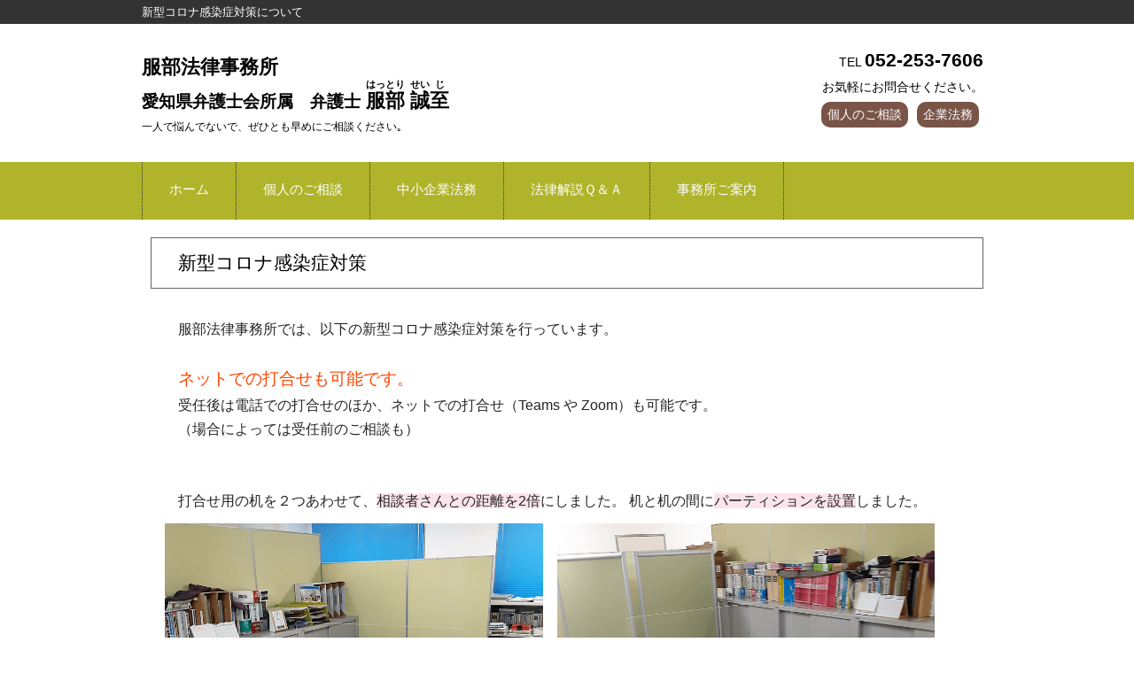

--- FILE ---
content_type: text/html; charset=UTF-8
request_url: https://www.hattori-law.com/page_office.html
body_size: 2698
content:
<!DOCTYPE html>
<html dir="ltr" lang="ja">
<head>
<meta charset="UTF-8">
<meta name="viewport" content="width=device-width, initial-scale=1.0, minimum-scale=1.0, maximum-scale=2.0, user-scalable=yes">
<meta name="description" content="借金問題の法律相談で、名古屋の弁護士事務所をお探しなら「服部法律事務所」へ。経験豊富な弁護士による最善策を検討ご提案します。お早めにご相談ください。借金問題の無料法律相談もございます。">
<meta name="keywords" content="借金問題法律相談,任意整理,個人再生,破産,過払金請求,愛知県名古屋弁護士,愛知県弁護士会所属,服部誠至,はっとり せいじ">
<title>借金問題｜服部法律事務所　名古屋弁護士</title>
<link rel="stylesheet" href="style.php" type="text/css" media="screen">
<link rel="stylesheet" href="style_add.php" type="text/css" media="screen">
<link rel="shortcut icon" href="./userimg/icon.gif" >
<!--[if lt IE 9]>
<script src="js/html5.js"></script>
<script src="js/css3-mediaqueries.js"></script>
<![endif]-->

<script type="text/javascript" src="./js/jquery1.7.2.min.js"></script>
<script type="text/javascript" src="./js/script.js"></script>

<script src="https://ajax.googleapis.com/ajax/libs/jquery/1.8.3/jquery.min.js"></script>

<!-- シンプルスムーススクロール -->
<!-- シンプルスムーススクロール /inc_scrool.html-->
<script type="text/javascript">
$(function(){
	$('a[href^=#]').click(function(){
		var speed = 500;
		var href= $(this).attr("href");
		var target = $(href == "#" || href == "" ? 'html' : href);
		var position = target.offset().top;
		$("html, body").animate({scrollTop:position}, speed, "swing");
		return false;
	});
});
</script>

<!-- スクロールボタン演出 -->
<script type="text/javascript">
$(function() {
	var topBtn = $('#page-top');	
	topBtn.hide();
	//スクロールが100に達したらボタン表示
	$(window).scroll(function () {
		if ($(this).scrollTop() > 100) {
			topBtn.fadeIn();
		} else {
			topBtn.fadeOut();
		}
	});
	//スクロールしてトップ
    topBtn.click(function () {
		$('body,html').animate({
			scrollTop: 0
		}, 500);
		return false;
    });
});
</script>
<!-- /シンプルスムーススクロール /inc_scrool.html-->
<!-- /シンプルスムーススクロール -->

</head>
<body>


<!-- HEADER プロック -->
<header id="header">

	<div class="bg">
		<div class="inner">
						  <h1>新型コロナ感染症対策について</h1>
					</div>
	</div>
	<div class="inner">
		<div class="logo"><a href="index.html">服部法律事務所<br><span class='lawyer'>愛知県弁護士会所属　弁護士</span> <ruby>服<rt>はっ</rt>部<rt>とり</rt></ruby> <ruby>誠<rt>せい</rt>至<rt>じ</rt></ruby><br /><span><span class='message'>一人で悩んでないで、ぜひとも早めにご相談ください｡</span></span></a></div>
		<!-- <div class="logo"><a href="index.html"><img src="images/banners/logo.png" alt=""></a></div>-->
		<div class="info">TEL <span style='font-size:150%;'><b>052-253-7606</b></span><span style="font-size:18pt; font-weight:bold;"></span><br><span class='car'>お気軽にお問合せください。<br><span class='btn2'>企業法務</span>　<span class='btn2'>個人のご相談</span></span></div>
	</div>
</header>
<!-- /HEADER プロック -->
<!-- メインナビゲーション -->
<nav id="mainNav">
  <div class="inner">
    <a class="menu" id="menu"><span>MENU</span></a>
    <div class="panel">   
      <ul>
<li><a href="index.html"><strong>ホーム</strong><span></span></a></li>
<li><a href="page_a.html"><strong>個人のご相談</strong><span></span></a></li>
<li><a href="page_b.html"><strong>中小企業法務</strong><span></span></a></li>
<li><a href="page_c.html"><strong>法律解説Ｑ＆Ａ</strong><span></span></a></li>
<li class="last"><a href="./page_company.html"><strong>事務所ご案内</strong><span></span></a></li>


      </ul>   
    </div>
  </div> 
</nav>
<!-- / メインナビゲーション -->


<div id="wrapper">
<p></p>

<!-- メイン画像 -->
<div id="mainBanner"><!--
  <img src="images_top/mainImg.jpg" alt="" width="960" style="border-top:2px solid #2b5e92;">
  <div class="slogan">
  <h2></h2>
  <p></p>
  </div>-->
</div>
<!-- / メイン画像 -->

<h4 class='heading'>新型コロナ感染症対策</h4>


<!-- CONTENTS START (Active)
  -->
<!-- CONTENTS END (Active) -->

<!-- ここから追加 -->


<section class='content'><article>
<p>
服部法律事務所では、以下の新型コロナ感染症対策を行っています。<br>
<br>
<span style="font-size:120%; color:orangered;">ネットでの打合せも可能です。</span><br>
受任後は電話での打合せのほか、ネットでの打合せ（Teams や Zoom）も可能です。<br>
（場合によっては受任前のご相談も）<br>
<br>
<br>
打合せ用の机を２つあわせて、<span style="background: #fce4ec">相談者さんとの距離を2倍</span>にしました。
机と机の間に<span style="background: #fce4ec">パーティションを設置</span>しました。
</p>
<img src='./userimg/covid_01.png' width=47%>　<img src='./userimg/covid_02.png' width=47%>
</section>



<section class='content'><article>
<p>
加湿器とサーキュレーターを稼動し、<span style="background: #fce4ec">こまめに換気</span>しています。
</p>
<img src='./userimg/covid_03.png' width=47%>　<img src='./userimg/covid_04.png' width=47%>
</section>



<section class='content'><article>
<p>
ウィルス除去のための<span style="background: #fce4ec">送風機を稼動</span>させています。
</p>
<img src='./userimg/covid_05.png' width=47%>　<img src='./userimg/covid_05a.png' width=47%>
</section>



<section class='content'><article>
<p>
<span style="background: #fce4ec">弁護士自身もマスク・手洗い・うがい、外食の自粛などのほか、こまめに体温測定をしています。</span>
</p>
<img src='./userimg/covid_06.png' width=47%>
</section>


<!-- /ここまで追加 -->

<!-- GO TOP -->
<p id="page-top"><a href="#header">トップへ戻る</a></p>
<div id="gotop">
  <a href="#header">ページのトップへ戻る</a>
</div>
<!-- / GO TOP -->

</div><!-- /wrapper -->

<!-- フッター -->
<footer id="footer">
  <div class="inner">
              <ul class="footnav">
<br />
	<li><a href="./index.html"><strong>ホーム</strong></a></li>
	<li><a href="./page_a.html"><strong>個人のご相談</strong></a></li>
	<li><a href="./page_b.html"><strong>中小企業法務</strong></a></li>
	<li><a href="./page_c.html"><strong>法律解説Ｑ＆Ａ</strong></a></li>
	<li><a href="./page_d.html"><strong></strong></a></li>
	<li><a href="./page_company.html"><strong>事務所ご案内</strong></a></li>

<br />
	<li><a href="./page_privacy.html"><strong>プライバシーポリシー</strong></a></li>
	<li><a href="./page_sitemap.html"><strong>サイトマップ</strong></a></li>


      </ul>
  </div>
</footer>
<!-- / フッター -->
<p id="copyright">Copyright &copy; 服部法律事務所 All Rights Reserved.
</p>


--- FILE ---
content_type: text/css; charset=utf-8
request_url: https://www.hattori-law.com/style.php
body_size: 6407
content:
@charset "utf-8";

/* 1289 */
/* =Reset default browser CSS.
Based on work by Eric Meyer: http://meyerweb.com/eric/tools/css/reset/index.html
-------------------------------------------------------------- */
html, body, div, span, applet, object, iframe, h1, h2, h3, h4, h5, h6, p, blockquote, pre, a, abbr, acronym, address, big, cite, code, del, dfn, em, font, ins, kbd, q, s, samp, small, strike, strong, sub, sup, tt, var, dl, dt, dd, ol, ul, li, fieldset, form, label, legend, table, caption, tbody, tfoot, thead, tr, th, td {border:0;font-family:inherit;font-size:100%;font-style:inherit;font-weight:inherit;margin:0;outline:0;padding:0;vertical-align:baseline;}
:focus {outline:0;}

ol, ul {list-style:none;}
table {border-collapse:separate;border-spacing:0;}
caption, th, td {font-weight:normal;text-align:left;}
blockquote:before, blockquote:after,q:before, q:after {content:"";}
blockquote, q {quotes:"" "";}
a img {border:0;}
article, aside, details, figcaption, figure, footer, header, hgroup, menu, nav, section {display:block;}

body{
font:100%/1.7 verdana,"Yu Gothic Medium", "游ゴシック Medium","游ゴシック体", "Yu Gothic", YuGothic, sans-serif,"ヒラギノ丸ゴ ProN W4","Hiragino Maru Gothic ProN","メイリオ","Meiryo","ＭＳ Ｐゴシック","MS PGothic",Sans-Serif;
font-weight: 500;
color:#252525;
-webkit-text-size-adjust:none;
/* background:#fcf8ef; */
}
.voice{font-family: "Noto Sans Japanese"; 
}

/* リンク設定
------------------------------------------------------------*/
a{
margin:0;
padding:0;
/*text-decoration:none; 
text-decoration-style: dashed;
text-decoration-style: dotted; */
text-decoration-style: solid;
outline:0;
vertical-align:baseline;
background:transparent;
font-size:100%;
color:#333399;
}

a:hover, a:active{
-webkit-transition:opacity 1s;-moz-transition:opacity 1s;-o-transition:opacity 1s;
outline:none;
color:#333399;
}


/**** Clearfix ****/
nav .panel:after, #mainNav:after, .newsTitle:after, .bg:after,.post:after{content:""; display:table;clear:both;}
nav .panel,#mainNav,.newsTitle,.bg, .post{zoom:1;}


/* フォーム
------------------------------------------------------------*/
input[type="text"], input[type="email"],textarea{
vertical-align:middle;
max-width:90%;
line-height:30px;
height:30px;
padding:1px 5px;
border:1px solid #d4d4d7;
border-radius:3px;
-webkit-border-radius:3px;
-moz-border-radius:3px;
font-size:100%;
color:#555;
background:#fcfcfc;
}

textarea{
height:auto;
line-height:1.5;
}

input[type="submit"],input[type="reset"],input[type="button"]{
padding:3px 10px;
background:#3f51b5;
border:0;
border-radius:3px;
-webkit-border-radius:3px;
-moz-border-radius:3px;
line-height:1.5;
font-size:100%;
color:#fff;
}

input[type="submit"]:hover,input[type="reset"]:hover,input[type="button"]:hover{
cursor:pointer;
background:dodgerblue;;
}

*:first-child+html input[type="submit"]{padding:3px;}

input[type="submit"],input[type="reset"] ,input[type="button"]{
-webkit-appearance: none;
}

/* レイアウト
------------------------------------------------------------*/
#wrapper, .inner{
margin:0 auto;
width:960px;
}

#header{
overflow:hidden;
background:#fff;
}

#content{
float:left;
width:960px;
padding:30px 0;
}

#sidebar{
float:right;
width:0px;
padding:30px 0;
}

#footer{
clear:both;
padding:20px 0px 10px 0px;
border-bottom:1px solid #fff;
background:#f4eddd;
text-align:center;
font-size:85%;
} 


/* ヘッダー *****************************************************/

#header .bg{
background:#333333; /* PHP */
padding: 0px 10px;
} 


/* サイト説明文 + 住所
----------------------------------*/
#header h1,#header p{
float:left;
padding:3px 0;
color: #fff;
font-size:80%;
font-weight:normal;
}

#header p{
float:right;
}


/* ロゴ (サイトタイトル)
----------------------------------*/
#header .logo{
clear:both;
float:left;
padding:30px 0;
color:#000;
font-size:140%;
font-weight:bold;
}

.logo span{display:block; font-size:12px; font-weight:normal;}
.logo .lawyer{display:inline; font-size:85%; font-weight:bold;}
.logo .tel {display:none;} 

.logo a{
color:#000;
text-decoration:none;
}


/* サブナビゲーション
----------------------------------*/
#header ul{
padding-top:40px;
float:right;
}

#header ul li{
display:inline;
margin-left:10px;
font-size:90%;
}

#header ul li a{
padding-left:10px;
color:#000;
background:url(images/arrowSub.png) no-repeat 0 50%;
}

#header ul li a:hover{background-position:3px 50%;}



/*************
/* 電話番号
*************/
#header .info{
float:right;
padding:20px 10px 10px 0px;
color:#000000;
font-size:14px;
font-weight:normal;
text-align:right;
}
#header .tel{
font-size:160%;
font-weight:bold;
}
/**************************
/* ロケーター
**************************/
#locator{
margin:10px 5px;
padding:0;
width:100%;
font-size:13px;
}

#locator ul {
  display: flex; /* 子要素(li)を横一列に並べる */
  list-style-type: none; /* リスト要素に表示されている"・"を非表示 */
}
#locator a {
display: block;
position: relative;
padding: 0px 25px 0px 10px;
background: #FFF;
color: #000;
text-decoration: none;
}

#locator a:after {
display: block;
content: "";
position: absolute;
top: 50%;
right: 10px;
width: 6px;
height: 6px;
margin: -4px 0 0 0;
border-top: solid 2px #333;
border-right: solid 2px #333;
-webkit-transform: rotate(45deg);
        transform: rotate(45deg);
}





/**************************
/* メイン画像（トップページ+サブページ）
**************************/
#mainBanner{
margin:0px auto 17px;
padding:0;
width:100%;
position:relative;
line-height:0;
}

#mainBanner img{
max-width:100%;
height:auto;
}

#subpage #mainBanner img{border:4px solid #f1f1f1;}

.slogan{
position:absolute;
max-width:100%;
height:auto;
bottom:20px;
left:0;
padding:5px 10px;
line-height:1.4;
color:#939393;
}

.slogan h2{
padding-bottom:5px;
font-size:20px;
font-weight:bold;
color:#333;
}






/* 吹き出し本体 - 左右の中心 */
.balloon1{
  margin:10px 15px;
  position: relative;
  padding: 10px;
  background-color: #fff3ad;
  text-align:center;
  font-size:140%;
  border: 2px solid #ca8888;
}
/* 三角アイコン - 左右の中心 */
.balloon1::before{
  content: '';
  position: absolute;
  display: block;
  width: 0;
  height: 0;
  left: 0;
  right: 0;
  bottom: -15px;
  margin: 0 auto;
  border-top: 15px solid #ca8888;
  border-right: 15px solid transparent;
  border-left: 15px solid transparent;
}

/* beforeで本体の三角を表現 */
.balloon1::after{
  content: '';
  position: absolute;
  display: block;
  width: 0;
  height: 0;
  left: 0;
  right: 0;
  bottom: -12px;
  margin: 0 auto;
  border-top: 15px solid #fff3ad;
  border-right: 15px solid transparent;
  border-left: 15px solid transparent;
}







/**************************
/* グリッド
**************************/
.gridWrapper{
padding-bottom:20px;
overflow: hidden;
}

* html .gridWrapper{height:1%;}
	
.grid{
float:left;
border-radius:5px;
background:#ffffff; /* ican */
}

.box{
margin:10px 5px;
padding:10px 15px 20px;
border:1px solid #666;
background:#fff59d; /*ican */
font-size: 90%; /*ican */
border-radius: 15px;
}

.box img{
max-width:100%;
height:auto;
border:0px solid #f1f1f1;
}

.box img.arrow{
border:0px;
}

.box h3{
	clear: both;
	padding:5px 5px 5px 10px;
	background-color:#607D8B; /* PHP */
	color:#fff;
	font-size: 110%;
	text-align:left;
	line-height:160%;
	font-weight:normal;
	} 

.box p{
	padding:10px 5px 0px 5px;
	text-align:left; 
	line-height:160%;
	} 

.box p.readmore{
padding:0px 5px 5px;
text-align:right;
}

.box .alignleft{
float:left;
clear:left;
margin:0px; 
}


.box ul {
list-style-image: url("./userimg/arrow_04.gif");
}

.box ol {
list-style-type: decimal; /* リストの左側に数字 */
/* font-style: italic; */
}

.box li {
margin-left: 25px;	 /* リストの左側に余白 */
text-align: left;
line-height:160%;
padding-bottom: 7px;
}

.box .li2 {
padding-left: 5px;
}


/*************
メイン コンテンツ
*************/
section.content article{
width:94.5%; 
margin:0px auto 20px;
/*
margin-left:15px;

margin-bottom:20px;
*/
padding:10px;

border:0px solid #f1f1f1;
overflow:hidden;
background:#ffffff; /* ican */
}

* html section.content article{height:1%;}

section.content p{
padding:7px 15px;
margin:0px auto 5px;
}

section p .tax{
font-size:80%;
}

section.content p.blog{
font-size:90%;
color:#333; 
margin:0px;
user-select:none;
-webkit-user-select:none;
-ms-user-select: none;
-moz-user-select:none;
-khtml-user-select:none;
-webkit-user-drag:none;
-khtml-user-drag:none;
}


section.content ol { 
    list-style: decimal;
}

section.content dt {
    display: block;
    margin-top:20px;
}

section.content dd {
    display: block;
    margin-inline-start: 40px;
}


section.content ul {
list-style-type: disc;	/* リストの左側に黒丸 */
}

section.content li {
margin-left: 45px;	 /* リストの左側に余白 */
text-align: left;
/* line-height:140%; */
padding-bottom: 0px;
}

section.content ol li {
padding-bottom: 5px;
}

h3.heading{
/* width:910px; */
/* width:94.5%; */
margin:15px auto 0px;
font-weight:normal;
padding:5px 10px 5px 15px;
line-height:160%;
color:#fff;
background:#795548; /* PHP */
border-bottom: solid 0px #339; /* ican */
/*font-family: "Noto Sans Japanese"; */
/*font-family: 'Noto Serif JP', serif;*/
font-size:120%; 
}

h3.blog{
background:#009688;
}


h3.small {
  padding: 0 10px;
  border-left: 6px solid #ccc;
}

h4.heading{
margin:20px 10px 15px;
font-weight:normal;
padding:10px 30px;
line-height:36px;
color:#000;
background:#fff; /* ican */
border: solid 1px #666; /* ican */
font-family: 'Noto Serif JP', serif;
font-size:130%;
}

h4.blog{
background:#eceff1;
}

.kinshi{
text-align:right;
padding-right:10px;
font-size:90%;
}




h5 {
  position: relative;
  padding: 20px 10px;
  background: #afb42b;
  color:#ffffff;
/*  background: radial-gradient(#9e9d24, #9e9d24) fixed; 
    background-image: radial-gradient(circle, rgba(238, 233, 163, 1), rgba(224, 162, 8, 1) 80%);*/
  width:95%;
  font-size:110%;
  text-align:center;
  margin-inline: auto;
  margin-bottom:30px;
  border-radius:10px;
}

h5:after {
  position: absolute;
  content: '';
  top: 100%;
  left: 50%;
  border: 15px solid transparent;
  border-top: 15px solid #afb42b;
  width: 0;
  height: 0;

}

h5 .point {
  background: #455a64;
  font-size:110%;
  padding: 4px 15px 5px;
  color: #fff;
  border-radius: 10px;
  margin-left :5px;
  margin-right:5px;
  line-height:200%;
}

h6 {
  padding: 1em;
  border: 3px solid #ccc;
  border-radius: 3em .7em 2em .7em/.7em 2em .7em 3em;
}





section.content img{
max-width:100%;
height:auto;
}

.alignleft{
float:left;
clear:left;
margin:3px 10px 0 0;
}

.alignright{
float:right;
clear:right;
margin:3px 0 0 10px; 
}

#gallery .grid img,.border,ul.list img{border:4px solid #f1f1f1;}


/* カレンダー */
.article_cal{
width:96.5%; 
margin:0px auto 30px;
background:#ffffff;
}

/* マップ */
.article_map{
/* width:94.5%; */
margin:0px auto 30px;
padding:10px 10px 10px 10px;
background:#ddd;
}

/* ボタン */
.btn{
    -webkit-transition:all 0.3s;
    transition:all 0.3s;
    /* 以下装飾です。削除OK */
    text-decoration:none;
    white-space: normal; 
    text-align: center;
    display: block;
    margin:0px 10px 10px 0px;
    outline: none;
    float: left;
    padding:7px 20px;
    position: relative;
    z-index: 2;
	border-radius			: 7px;	/* CSS3草案 */
	-webkit-border-radius		: 10px;	/* Safari,Google Chrome用 */
	-moz-border-radius		: 10px;	/* Firefox用 */
}
.btn:before,.btn:after{
    position: absolute;
    display: block;
    content:"";
    height: 100%;
    width: 100%;
    -webkit-transition:all 0.3s;
    transition:all 0.3s;
}

.v1-5{
    color: #ffffff;
    overflow: hidden;
    background-color: #455a64;
/*    border: 2px solid #00cc33; */
}


.v1-5:hover{
    color: #ffffff;
    font-weight:normal;
}

.v1-5:after{
    top: 0;
    left: 0;
    z-index: -1;
    -webkit-transform:scale(0.6);
    transform:scale(0.6);
}
.v1-5:hover:after{
   -webkit-transform:scale(2); 
    transform:scale(1);
    background: #607d8b;
}


.v1-6{
    background: #00cc33;
    border: 2px solid #00cc33;
    color: #fff;
    overflow: hidden;
    font-weight: bold;
}
.v1-6:hover{
    color: #00cc33;
    font-weight: bold;
}
.v1-6:after{
    top: 0;
    left: 0;
    z-index: -1;
    -webkit-transform:scale(0.6);
    transform:scale(0.6);
}
.v1-6:hover:after{
    -webkit-transform:scale(1);
    transform:scale(1);
    background: #fff;
}

.btn2{
    color:#fff;
    background: #795548;
    float: right;
    text-align: center;
    display: block;
    padding:3px 7px;
    margin:5px 5px 0px 5px;
    outline: none;
	border-radius			: 7px;	/* CSS3草案 */
	-webkit-border-radius		: 10px;	/* Safari,Google Chrome用 */
	-moz-border-radius		: 10px;	/* Firefox用 */
}

/* 囲み文字 */
.deco{
    /* 以下装飾です。削除OK */
    text-decoration:none;
    white-space: normal; 
    text-align: center;
    display: block;
    margin:0px 10px 10px 0px;
    outline: none;
    float: left;
    padding:1px 10px;
    position: relative;
    z-index: 2;
	border-radius			: 7px;	/* CSS3草案 */
	-webkit-border-radius		: 10px;	/* Safari,Google Chrome用 */
	-moz-border-radius		: 10px;	/* Firefox用 */
    border: 0px;
    color: #fff;
    overflow: hidden;
}
.deco:before,.deco:after{
    position: absolute;
    display: block;
    content:"";
    height: 100%;
    width: 100%;
    -webkit-transition:all 0.3s;
    transition:all 0.3s;
}
.deco01{background: #607d8b;}

.deco01:hover{
    color: #fff;
    font-weight:normal;
}

.deco01:after{
    top: 0;
    left: 0;
    z-index: -1;
    -webkit-transform:scale(0.6);
    transform:scale(0.6);
}
.deco01:hover:after{
   -webkit-transform:scale(2); 
    transform:scale(1);
    background: #5597b7;

}







/***************************
 　テーブル　会社概要
 ***************************/
table.table{
border-collapse:collapse;
margin:0px auto 15px; /* ican */
width:96.5%;
}


table.table th{
background-color:#ffffff; /* #F5F5F5; ican */
text-align:right;
padding:8px;
white-space:nowrap;
color: #151515;
border-top:1px solid #D4D4D4;
border-right:4px solid #D4D4D4;	/* ican */
border-bottom:1px solid #D4D4D4;
border-left:0px solid #D4D4D4;
font-size:13px;
font-weight:normal;
letter-spacing:1px;
background-repeat:repeat-x;
background-position:top;
}



table.table td{
border-collapse:collapse;
background-color:#ffffff; /* #F9F9F9; ican */
text-align:left;
padding:8px;
border-top:1px solid #D4D4D4;	/* ican */
border-right:0px solid #D4D4D4;	/* ican */
border-bottom:1px solid #D4D4D4;/* ican */
border-left:0px solid #D4D4D4;	/* ican */

/* border:1px solid #D6D6D6; */
line-height:20px;
}


/***************************
 　テーブル2 お問合せ
 ***************************/
table.table2{
border-collapse:collapse;
margin:0px auto 15px; /* ican */
width:96.5%;
}


table.table2 th{
background-color:#efebe9;
text-align:right;
padding:8px;
white-space:nowrap;
color: #151515;
border-top:1px solid #D4D4D4;
border-right:4px solid #D4D4D4;	/* ican */
border-bottom:1px solid #D4D4D4;
border-left:0px solid #D4D4D4;
font-size:13px;
font-weight:normal;
letter-spacing:1px;
background-repeat:repeat-x;
background-position:top;
}

table.table2 .color1{
background-color:#efebe9; /* brown */
}

table.table2 .color2{
background-color:#f4eddd; /* beige */
}



table.table2 td{
border-collapse:collapse;
background-color:#ffffff; /* #F9F9F9; ican */
text-align:left;
vertical-align:middle;
padding:8px;
font-size:14px;
border-top:1px solid #D4D4D4;	/* ican */
border-right:0px solid #D4D4D4;	/* ican */
border-bottom:1px solid #D4D4D4;/* ican */
border-left:0px solid #D4D4D4;	/* ican */
line-height:20px;
}
table.table2 tr th span {
	color: #CC0000;
	font-size: 12px;
	font-weight:bold;
}
table.table2 tr th p {
	margin: 0px;
	padding: 0px;
	font-size: 10px;
	color: #3F51B5;
}


/***************************
 　テーブル3 カスタム
 ***************************/
table.table3{
border-collapse:collapse;
margin:0px auto 15px; /* ican */
width:96.5%;
}


table.table3 th{
background-color:#efebe9;
text-align:left;
font-size:14px;
padding:8px;
/* white-space:nowrap; */
color: #151515;
border:1px solid #bbb;
font-weight:normal;
letter-spacing:1px;
background-repeat:repeat-x;
background-position:top;
}

table.table3 .midashi{
border-right:0px solid #D4D4D4;	/* ican */
text-align:center;
background:#3f51b5;
color:#fff;
}
table.table3 .pdf{
text-align:center;
}

table.table3 td{
border-collapse:collapse;
background-color:#ffffff; /* #F9F9F9; ican */
text-align:left;
vertical-align:middle;
padding:8px;
font-size:14px;
border:1px solid #D4D4D4;
line-height:20px;
}

table.table3 tr th span {
	font-weight:normal;
}

table.table3 tr th p {
	margin: 0px;
	padding: 0px;
	font-size: 10px;
	color: #669966;
}

table.table3 .item {
	text-align:left;
}





/*************
テーブル お知らせ
*************/
table.table .whatnew{
	background-color:#ffffff;
}


table.table .ymd{
	width: 15%;
	line-height: 150%;
	padding	: 15px 10px 5px 5px;
	border-top: 0px dotted #ddd;
	border-bottom: 1px dotted #ddd;
	vertical-align:top;
	text-align: left;
}
table.table .comment{
	width: 85%;
	line-height: 150%; 
	padding	: 15px 5px 5px 0px;
	border-top: 0px dotted #ddd;
	border-bottom: 1px dotted #ddd;
}











/*************
/* サイドバー
*************/
#sidebar ul{padding:10px;}

#sidebar li{
margin-bottom:10px;
padding-bottom:10px;
list-style:none;
border-bottom:1px dashed #f1f1f1;
}

#sidebar li:last-child{
border:0;
margin-bottom:0px;
}

#sidebar li a{display:block;}

#sidebar ul.list li{
clear:both;
margin-bottom:5px;
padding:5px 0;
overflow:hidden;
border:0;
}

ul.list li{height:1%;}

ul.list li img{
float:left;
margin-right:10px;
}

ul.list li{
font-size:12px;
line-height:1.35;
}










/* フッター
*****************************************************/
#footer ul{
padding-bottom:10px;
}

#footer li{
display:inline-block;
vertical-align:text-top;
text-align:left;
padding:5px 0;
margin-right:40px;
background:url(images/arrow.png) no-repeat 0 16px;
line-height: 220%;
}

#footer li a{
display:block;
padding:0 0 0 12px;
overflow:hidden;

}

#footer li a:hover{text-decoration:underline;}

#footer li li{
display:block;
padding:0;
margin:0 0 0 10px;
background-position:0 5px;
}


*:first-child+html #footer li{display:inline;}
*:first-child+html #footer ul ul,*:first-child+html #footer li li a,*:first-child+html #footer li li{display:none;}

#copyright{
clear:both;
padding:10px;
text-align:center;
font-size:75%;
zoom:1;
color:#fff;
background:#333;
}




/* メインメニュー　PC用
------------------------------------------------------------*/
@media only screen and (min-width:960px){
nav div.panel{
display:block !important;
float:left;
}

a#menu{display:none;}

#mainNav{
clear:both;
position:relative;
z-index:200;
background:#afb42b; /* PHP black */

}

#mainNav li{
float: left;
position: relative;
border-right:1px dotted #333;
}

#mainNav li:first-child{border-left:1px dotted #333;}

#mainNav li a{
display: block;
text-align: center;
_float:left;
color:#ffffff; /* PHP black */
height:30px;
line-height:40px;
padding:20px 30px 15px;
text-decoration:none;
}




#mainNav li a span,#mainNav li a strong{
display:block;
font-size:95%;
line-height:1.4;
}


#mainNav li a span{
font-size:80%;
color: #bcaaa4; /* PHP */
}



#mainNav li.current-menu-item a, #mainNav li a:hover, #mainNav li a:active, #mainNav li.current-menu-parent a{

/* hover */
background:olive;; /* PHP black */
color:#ffffff; /* PHP black */
}



#mainNav ul ul{width:220px;}

#mainNav li ul{display: none;}

#mainNav li:hover ul{
display:block;
position:absolute;
top:65px; /* サブメニューの位置 */
left:0px;
z-index:500;
}

#mainNav li li{
padding:0 0 0 0;
margin:0;
float:none;
height:40px;
line-height:40px;
width:200px;
background:dodgerblue; /* sub-menu */

border:0;
border-bottom:1px dotted #eee;  
}

#mainNav li li:first-child{border-left:0;}

#mainNav li li a{
width:180px;
height:40px;
padding:0 0 0 20px;
line-height:40px;
font-size:85%;
text-align:left;
}

#mainNav li li a span{padding:0 10px;}

#mainNav li li a:hover,#mainNav li li.current-menu-item a{color:#fff; background:#303F9F;} /* sub-menu */

#mainNav li:hover ul li:last-child{border:0;}




	/* スライダー 
	#mainBanner{margin-left:15px;}*/



	#sidebar{
	float:left;
	width:245px;
	padding:17px 0 0 15px;
	overflow:hidden;
	}
	
	#sidebar article{
	padding:7px;
	margin-bottom:20px;
	border:1px solid #f1f1f1;
	overflow:hidden;
	}


	/* グリッド全体 */
	.gridWrapper{
	width:960px;
	margin:0 0 0 -10px;
	}
	
	#gallery article{padding:10px 0 10px 10px;}
	
	/* グリッド */
	.grid{
	float:left;
	width:300px;
	margin-left:20px;
	}
	
	#subpage .grid{width:auto;}
	
  #gallery .grid{
	width:auto;
	margin:10px 0 2px 10px;
	}


table.table3 th  {
	width:50%;
	}



}


/* メインメニュー iPadサイズ以下から
------------------------------------------------------------*/
@media only screen and (max-width:959px){
#mainNav{
clear:both;
width:100%;
margin:0 auto;
background:olive ; /* PHP */

}

#mainNav a.menu{
width:100%;
display:block;
height:37px;
line-height:37px;
/* font-weight:bold; */
text-align:left;
color:#fff;
background:url(images/menuOpen.png) no-repeat 5px 8px;
}

#mainNav a#menu span{padding-left:35px;}

#mainNav a.menuOpen{
background:url(images/menuOpen.png) no-repeat 5px -34px;
}

#mainNav a#menu:hover{cursor:pointer;}

nav .panel{
display:none;
width:100%;
position:relative;
right:0;
top:0;
z-index:1;
}

#mainNav ul{margin:0;padding:0;}

#mainNav li{
float:none;
clear:both;
width:100%;
height:auto;
line-height:1.2;
}

#mainNav li:first-child{border-top:0px solid #d5d5d5;}

#mainNav li li:first-child{border-top:0;}

#mainNav li a,#mainNav li.current-menu-item li a{
display:block;
padding:15px 10px;
text-align:left;
border-bottom:1px dashed #ccc;
color:#fff;
background:#afb42b; /* PHP */
text-decoration:none;
}

#mainNav li:last-child a{border:0;}
#mainNav li li:last-child a{border:0;}
#mainNav li li:last-child a{border-bottom:1px dashed #ccc;} 

 #mainNav li a span{display:none;}
 
#mainNav li.current-menu-item a,#mainNav li a:hover,#mainNav li.current-menu-item a,#mainNav li a:active, #mainNav li li.current-menu-item a, #mainNav li.current-menu-item li a:hover, #mainNav li.current-menu-item li a:active{
color:#f5d5da;
}

#mainNav li li{
float:left;
border:0;
}

/* submenu color */

#mainNav li li a, #mainNav li.current-menu-item li a, #mainNav li li.current-menu-item a{
	padding-left:40px;
/*	background:#0099CC url(images/sub1.png) no-repeat 20px -62px; */
	background:#0099CC url(images/sub1.png) no-repeat 20px -62px;
	border-bottom: 0;
	}
#mainNav li li.current-menu-item a,#mainNav li li a:hover, #mainNav li.current-menu-item li a:hover{
	color:#f5d5da;
	background:#0099CC url(images/sub1.png) no-repeat 20px 18px;
	}
#mainNav li li:last-child a{
	background:#0099CC url(images/subLast.png) no-repeat 20px -65px;
	}
#mainNav li li:last-child.current-menu-item a,#mainNav li li:last-child a:hover,#mainNav li.current-menu-item li:last-child a:hover{
	color:#f5d5da;
	background:#0099CC url(images/subLast.png) no-repeat 20px 20px;
	}

nav div.panel{float:none;}

#mainImg{margin-bottom:20px;}

	/* テーブル */
	table.table{
	width:98%;
	}


	/* グリッド */
	.grid{
	float:left;
	width:30%;
	margin-left:10px;
	margin-right:10px;
	}

	table.table3 th  {
	width:50%;
	}

	h4.heading{
	font-size:120%;
	}

}


/* 959px以下から 1カラム表示
------------------------------------------------------------*/
@media only screen and (max-width:959px){
#wrapper, #header, .inner{width:100%;}

/* ロゴ (サイトタイトル)
----------------------------------*/
#header .logo{
padding:10px 10px;
}

#header .info {
padding-top: 10px;
}


#header h1, #header p{padding:5px 10px;}
#header h2{padding:10px;}
#header ul{padding:20px 10px;}

#mainNav ul, .thumbWrap{margin:0 auto;}
#mainNav ul ul{padding:0;}

nav div.panel{float:none;}

#mainImg img{width:100%;height:auto;}

#content, #sidebar{
clear:both;
width:95%;
float:none;
margin:0 auto;
padding:10px 0;
}

#banners{width:100%;margin:0 auto;text-align:center;}
#banners p{display:inline;margin:0 10px;}
#banners p img{width:100%;height:auto;}

section.widget_search{text-align:center;}

#footer{margin:0;border:0;text-align:center;}

#footer ul{text-align:center;}
#footer li{margin-right:20px;}

.thumbWrap{
-webkit-box-sizing:border-box;
-moz-box-sizing:border-box;
-ms-box-sizing:border-box;
box-sizing:border-box;
width:100%;
margin:0 auto;
padding-top:20px;
overflow:auto;
border:1px solid #dadada;
}
.thumbWrap ul.thumb li{width:30%; float:left;margin:0 1% 0 2%;}
.thumbWrap img{width:100%;height:auto;}

	}



}







--- FILE ---
content_type: text/css; charset=utf-8
request_url: https://www.hattori-law.com/style_add.php
body_size: 2631
content:
@charset "utf-8";



@media only screen and (max-width:750px){



/*************************
  テーブル お知らせ
 *************************/
table.table .whatnew{
	background-color:#ffffff;
	width: 100%;
}
table.table .ymd{
	width: 15%;
	margin:10px;
	line-height: 150%;
	padding	: 5px 0px 0px 0px;
	border-bottom: 0px dotted #ddd;
	vertical-align:top;
	text-align: left;
	list-style-type: none;
}
table.table .comment{
	width: 95%;
	margin:10px;
	line-height: 150%; 
	padding	: 0px;
	border-bottom: 1px dotted #ddd;
	list-style-type: none;
}

		/***************************************************** 
			お問合せ
		******************************************************/
		.table2{
			display: block;
			margin:0px auto 0px auto;
			}
		.table2 thead{
			display: none;
			}
		.table2 tbody{
			display: block;
			}
		.table2 tbody tr{
			display: block;
			margin-bottom: 1.0em;
			}
		.table2 tbody th,
		.table2 tbody td{
			display: list-item;
			border: none;
			}
		.table2 tbody th{
			margin-bottom: 5px;
			list-style-type: none;
			color: #fff;
			background: #aaa;
			text-align:left;
			padding: 5px 10px;
			}
		.table2 tbody td{
			list-style-type: none;
			margin-left: 0px;
			padding: 2px 2px;
			background:transparent;
			}

		.table2 input{
			font-size:16px;  /* iOSで入力フォームにフォーカスすると画面が勝手にズームされるのを防ぐため */
			}
		.table2 input[type="text"]{
			-webkit-appearance : none; /* フォーム関連要素のデフォルトスタイルを初期化 */
			max-width : 100%;
			}
		.table2 input[type="email"]{
			-webkit-appearance : none; /* フォーム関連要素のデフォルトスタイルを初期化 */
			max-width : 100%;
			}
		.table2 input[type="tel"]{
			-webkit-appearance : none; /* フォーム関連要素のデフォルトスタイルを初期化 */
			max-width : 100%;
			}
		.table2 select{
			-webkit-appearance : none; /* フォーム関連要素のデフォルトスタイルを初期化 */
			max-width : 100%;
			padding: 0px 10px;
			}
		.table2 textarea{
			-webkit-appearance : none; /* フォーム関連要素のデフォルトスタイルを初期化 */
			max-width : 97%;
			}
		table.table2 .color2 {
    			background-color: #2196F3;
			}



/*
			.table tbody td:nth-of-type(1):before { content: "[品詞]"; }
			.table tbody td:nth-of-type(2):before { content: "[意味]"; }
			.table tbody td:nth-of-type(3):before { content: "[用例]"; }
*/
}



/* 幅644px以下から ヘッダー等微調節
------------------------------------------------------------*/
@media only screen and (max-width:644px){
#header{text-align:center;}
#header h1,#header p,#header h2,#header ul{float:none;}
#header h2{padding:10px 10px 0;}
#header ul{padding:0 10px 10px;}
#headerInfo{width:250px;margin:0 auto;}
img.alignright, img.alignleft{display:block;margin:5px auto;}
.alignright,.alignleft{float:none;}
#footer ul{text-align:left;padding:15px;}
#footer ul ul{padding:0;}

#footer li{display:list-item;}
	/* グリッド */
	.grid{
	float:left;
	width:auto;
	margin-left:15px;
	}

	/* メイン コンテンツ */
	section.content .gallery{
	width:100%;
	height:auto;
	}

	video{
	width:100%;
	}

}


h5 {
  padding: 10px 10px;
  width:90%;
  font-size:110%;
}





/* TABLEをたてに重ねる　ただ、display:block;にするだけ */


@media only screen and (max-width:640px){
	h3.heading{width:92%; font-size: 100%; padding:10px;}
/*	#header_fix {position: fixed; z-index: 20;} */
/*	#header .info {display:none;} */
	#header .logo {
			padding: 10px 0px 0px;
			width:100%;
			font-size: 100%;
			font-weight: normal;
			background-color: #ede7f6;
			}
	#header .logo img {padding: 0px; width: 60%;}
	#footer {padding-top: 0px;}

	.table{
		display: block;
		margin:10px auto 0px auto;
		}
		.table thead{
			display: none;
			}
		.table tbody{
			display: block;
			}
			.table tbody tr{
				display: block;
				margin-bottom: 1.0em;
				}
			.table tbody th,
			.table tbody td{
				display: list-item;
				border: none;
				}
			.table tbody th{

				margin-bottom: 5px;
				list-style-type: none;
				color: #fff;
				background: #aaa;
				text-align:left;
				}
			.table tbody td{

				margin-left: 10px;
				padding: 0;
				background:transparent;
				list-style-type: none;
				}

	.table3{
		display: block;
		margin:10px auto 0px auto;
		}
		.table3 thead{
			display: none;
			}
		.table3 tbody{
			display: block;
			}
			.table3 tbody tr {
				display: block;
				margin-bottom: 1.0em;
				border: 1px solid #333;
				}
			.table3 tbody th,
			.table3 tbody td{
				display: list-item;
				border: none;
				}
			.table3 tbody th{
				margin-bottom: 5px;
				list-style-type: none;
				color: #000;
				text-align:left;
				border-bottom: 1px dotted #333;
				}
			.table3 tbody td{
				margin-left: 10px;
				padding: 10px;
				background:transparent;
				list-style-type: none;
				}
	table.table3 .midashi{background:#3f51b5;}
	table.table3 .pdf{display:inline-block; padding:10px 0;}

	table.table3 th {width: 94.6%;}

	h4.heading{font-size:110%; line-height: 160%; padding:10px; margin:0px 10px;}

	.logo .lawyer{display:inline; font-size:85%; font-weight:normal;}
	.logo .message {display:none;} /* */
	.logo .tel {display:inherit;} 
	#header .info .car {display:none;} 
	#header .info {font-size:85%; text-align:center; float: none; padding:0px; background-color: #ede7f6;}


}



/*****************************************************
/* GO TOP
******************************************************/
#gotop{
clear:both;
float:right;
padding:10px 25px 20px 10px;
/*background:#fff;*/
font-size:10px;
}

#gotop a{
padding:0 0 0 12px;
background:url(../images/bg_gotop.gif) 0 60% no-repeat;
}



/*****************************
GOTO TOP ボタン演出
*****************************/
#page-top {
	position: fixed;
	bottom: 20px;
	right: 10px;
	font-size: 77%;
}
#page-top a {
	background: #666;
	text-decoration: none;
	color: #fff;
	width: 80px;
	padding: 15px 0;
	text-align: center;
	display: block;
	border-radius: 5px;
}
#page-top a:hover {
	text-decoration: none;
	background: #999;
}



/*****************************
section.content:after 追加処理
*****************************/
/* 回り込み解除 */
section.content:after {
   content:"";
   display:block;
   height:0;
   clear:both;
   visibility:hidden;
}




/***************************************
IFRAME をレスポンシブ化する魔法のタグ
この指定をしていればすべてのiframeタグを
レスポンシブ対応させることができます。
使用方法
<div class="magic-ifame">
<iframe src=&quot;//www.youtube.com/embed/9OPWPtYLg4g&quot; height="360" width="480" allowfullscreen="" frameborder="" </iframe>
</div>
***************************************/
.magic-ifame {
position: relative;
padding-bottom: 56.25%;
padding-top: 30px;
height: 0;
overflow: hidden;
margin-top: 20px;
margin-bottom: 20px;
}
.magic-ifame iframe {
position: absolute;
top: 0;
left: 0;
width: 100%;
height: 100%;
}



/*****************************
イメージ表示サイズ
*****************************/

/* 通常表示 */
.is10{width:10%;}
.is15{width:15%;}
.is20{width:20%;}
.is30{width:30%;}
.is40{width:40%;}
.is50{width:50%;}
.is60{width:60%;}
.is70{width:70%;}
.is80{width:80%;}
.is90{width:900%;}
.is100{width:100%;}

.is25{width:25%;}
.is75{width:75%;}

/* スマートフォン 縦(ポートレート) */
@media only screen and (max-width:480px){
.is10{width:100%;}
.is15{width:100%;}
.is20{width:100%;}
.is30{width:100%;}
.is40{width:100%;}
.is50{width:100%;}
.is60{width:100%;}
.is70{width:100%;}
.is80{width:100%;}
.is90{width:100%;}
.is100{width:100%;}

.is25{width:100%;}
.is75{width:100%;}

}


/*****************************
 グーグルマップ
*****************************/
div#gMap {
    width: 100%;
    height: 400px;
}


/*****************************
 丸囲み文字
*****************************/
.circle{
  display: inline-block;
  width: 40px;
  height: 40px;
  border-radius: 50%;
  background: #990066; /* #333399 */
  text-align:center;
  line-height: 40px;
  color:#fff;
  font-weight:bold;
}
/* 蛍光ペンマーカー */
.marker_lime {
background: linear-gradient(transparent 20%, #66FFCC 100%);
}

.marker_yellow {
background: linear-gradient(transparent 20%, #ffff66 100%);
}

.marker_water {
background: linear-gradient(transparent 20%, #66ccff 100%);
}

.marker_pink {
background: linear-gradient(transparent 20%, #ff66ff 100%);
}

.point_red {
color: red; font-size:1.2em; font-weight: bold; 
}

.point_black {
color: black; font-size:1.2em; font-weight: bold; 
}

.circle {
  background: #3f51b5;
  border-radius: 50%;
  width: 30px;
  height: 30px;
  color: #fff;
  font-size: 120%;
  text-align: center;
  line-height: 30px;
}
